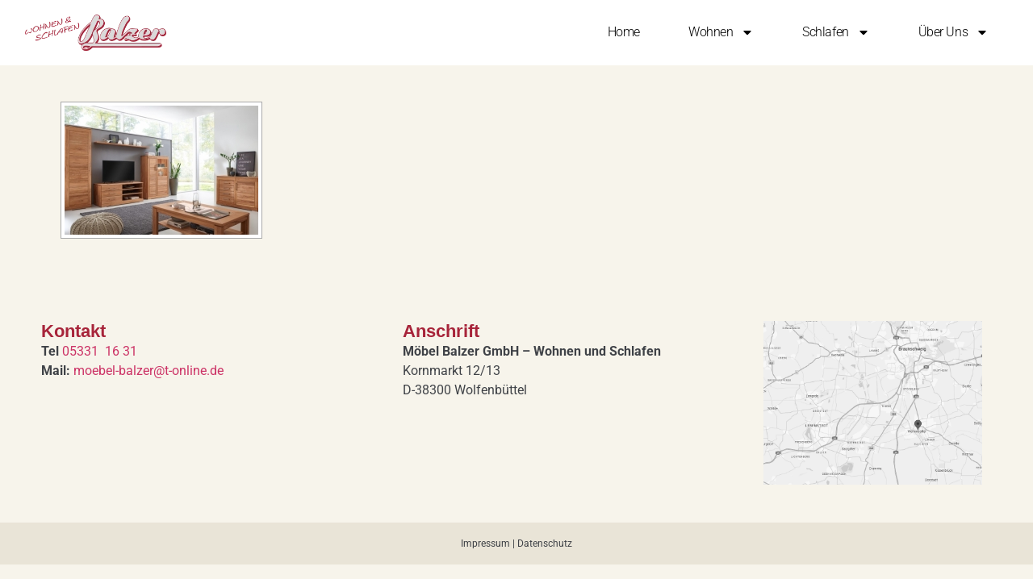

--- FILE ---
content_type: text/css
request_url: https://www.moebel-balzer.de/wp-content/uploads/elementor/css/post-3235.css?ver=1769919514
body_size: 812
content:
.elementor-3235 .elementor-element.elementor-element-6de30c07 > .elementor-container > .elementor-column > .elementor-widget-wrap{align-content:center;align-items:center;}.elementor-3235 .elementor-element.elementor-element-6de30c07:not(.elementor-motion-effects-element-type-background), .elementor-3235 .elementor-element.elementor-element-6de30c07 > .elementor-motion-effects-container > .elementor-motion-effects-layer{background-color:var( --e-global-color-4b51ef46 );}.elementor-3235 .elementor-element.elementor-element-6de30c07{transition:background 0.3s, border 0.3s, border-radius 0.3s, box-shadow 0.3s;margin-top:0px;margin-bottom:0px;padding:1% 3% 1% 2%;z-index:999;}.elementor-3235 .elementor-element.elementor-element-6de30c07 > .elementor-background-overlay{transition:background 0.3s, border-radius 0.3s, opacity 0.3s;}.elementor-3235 .elementor-element.elementor-element-78a496{text-align:left;}.elementor-3235 .elementor-element.elementor-element-78a496 img{width:100%;}.elementor-3235 .elementor-element.elementor-element-2d4c5763.elementor-column > .elementor-widget-wrap{justify-content:flex-end;}.elementor-3235 .elementor-element.elementor-element-2d4c5763 > .elementor-widget-wrap > .elementor-widget:not(.elementor-widget__width-auto):not(.elementor-widget__width-initial):not(:last-child):not(.elementor-absolute){--kit-widget-spacing:10px;}.elementor-3235 .elementor-element.elementor-element-50686818{width:auto;max-width:auto;--e-nav-menu-horizontal-menu-item-margin:calc( 40px / 2 );}.elementor-3235 .elementor-element.elementor-element-50686818 .elementor-menu-toggle{margin-left:auto;background-color:#FFFFFF00;border-width:0px;border-radius:0px;}.elementor-3235 .elementor-element.elementor-element-50686818 .elementor-nav-menu .elementor-item{font-family:"Roboto", Sans-serif;font-size:16px;font-weight:300;text-transform:capitalize;font-style:normal;text-decoration:none;line-height:24px;letter-spacing:-0.45px;}.elementor-3235 .elementor-element.elementor-element-50686818 .elementor-nav-menu--main .elementor-item{color:#000000;fill:#000000;padding-left:10px;padding-right:10px;padding-top:4px;padding-bottom:4px;}.elementor-3235 .elementor-element.elementor-element-50686818 .elementor-nav-menu--main .elementor-item:hover,
					.elementor-3235 .elementor-element.elementor-element-50686818 .elementor-nav-menu--main .elementor-item.elementor-item-active,
					.elementor-3235 .elementor-element.elementor-element-50686818 .elementor-nav-menu--main .elementor-item.highlighted,
					.elementor-3235 .elementor-element.elementor-element-50686818 .elementor-nav-menu--main .elementor-item:focus{color:#FFFFFF;}.elementor-3235 .elementor-element.elementor-element-50686818 .elementor-nav-menu--main:not(.e--pointer-framed) .elementor-item:before,
					.elementor-3235 .elementor-element.elementor-element-50686818 .elementor-nav-menu--main:not(.e--pointer-framed) .elementor-item:after{background-color:#000000;}.elementor-3235 .elementor-element.elementor-element-50686818 .e--pointer-framed .elementor-item:before,
					.elementor-3235 .elementor-element.elementor-element-50686818 .e--pointer-framed .elementor-item:after{border-color:#000000;}.elementor-3235 .elementor-element.elementor-element-50686818 .elementor-nav-menu--main .elementor-item.elementor-item-active{color:#000000;}.elementor-3235 .elementor-element.elementor-element-50686818 .elementor-nav-menu--main:not(.e--pointer-framed) .elementor-item.elementor-item-active:before,
					.elementor-3235 .elementor-element.elementor-element-50686818 .elementor-nav-menu--main:not(.e--pointer-framed) .elementor-item.elementor-item-active:after{background-color:#F8F3EF;}.elementor-3235 .elementor-element.elementor-element-50686818 .e--pointer-framed .elementor-item.elementor-item-active:before,
					.elementor-3235 .elementor-element.elementor-element-50686818 .e--pointer-framed .elementor-item.elementor-item-active:after{border-color:#F8F3EF;}.elementor-3235 .elementor-element.elementor-element-50686818 .elementor-nav-menu--main:not(.elementor-nav-menu--layout-horizontal) .elementor-nav-menu > li:not(:last-child){margin-bottom:40px;}.elementor-3235 .elementor-element.elementor-element-50686818 .elementor-nav-menu--dropdown{background-color:#FFFFFF;}.elementor-3235 .elementor-element.elementor-element-50686818 .elementor-nav-menu--dropdown a:hover,
					.elementor-3235 .elementor-element.elementor-element-50686818 .elementor-nav-menu--dropdown a:focus,
					.elementor-3235 .elementor-element.elementor-element-50686818 .elementor-nav-menu--dropdown a.elementor-item-active,
					.elementor-3235 .elementor-element.elementor-element-50686818 .elementor-nav-menu--dropdown a.highlighted,
					.elementor-3235 .elementor-element.elementor-element-50686818 .elementor-menu-toggle:hover,
					.elementor-3235 .elementor-element.elementor-element-50686818 .elementor-menu-toggle:focus{color:#FFFFFF;}.elementor-3235 .elementor-element.elementor-element-50686818 .elementor-nav-menu--dropdown a:hover,
					.elementor-3235 .elementor-element.elementor-element-50686818 .elementor-nav-menu--dropdown a:focus,
					.elementor-3235 .elementor-element.elementor-element-50686818 .elementor-nav-menu--dropdown a.elementor-item-active,
					.elementor-3235 .elementor-element.elementor-element-50686818 .elementor-nav-menu--dropdown a.highlighted{background-color:#000000;}.elementor-3235 .elementor-element.elementor-element-50686818 .elementor-nav-menu--dropdown .elementor-item, .elementor-3235 .elementor-element.elementor-element-50686818 .elementor-nav-menu--dropdown  .elementor-sub-item{font-family:"Roboto", Sans-serif;font-size:14px;font-weight:300;text-transform:uppercase;font-style:normal;text-decoration:none;letter-spacing:1.53px;}.elementor-3235 .elementor-element.elementor-element-50686818 div.elementor-menu-toggle{color:#000000;}.elementor-3235 .elementor-element.elementor-element-50686818 div.elementor-menu-toggle svg{fill:#000000;}.elementor-3235 .elementor-element.elementor-element-50686818 div.elementor-menu-toggle:hover, .elementor-3235 .elementor-element.elementor-element-50686818 div.elementor-menu-toggle:focus{color:#000000;}.elementor-3235 .elementor-element.elementor-element-50686818 div.elementor-menu-toggle:hover svg, .elementor-3235 .elementor-element.elementor-element-50686818 div.elementor-menu-toggle:focus svg{fill:#000000;}.elementor-theme-builder-content-area{height:400px;}.elementor-location-header:before, .elementor-location-footer:before{content:"";display:table;clear:both;}@media(max-width:1024px){.elementor-3235 .elementor-element.elementor-element-50686818 .elementor-nav-menu--main > .elementor-nav-menu > li > .elementor-nav-menu--dropdown, .elementor-3235 .elementor-element.elementor-element-50686818 .elementor-nav-menu__container.elementor-nav-menu--dropdown{margin-top:22px !important;}.elementor-3235 .elementor-element.elementor-element-50686818 .elementor-menu-toggle{border-width:1px;border-radius:0px;}}@media(min-width:768px){.elementor-3235 .elementor-element.elementor-element-79f19b43{width:15.225%;}.elementor-3235 .elementor-element.elementor-element-2d4c5763{width:84.653%;}}@media(max-width:767px){.elementor-3235 .elementor-element.elementor-element-79f19b43{width:30%;}.elementor-3235 .elementor-element.elementor-element-78a496 img{width:85%;}.elementor-3235 .elementor-element.elementor-element-2d4c5763{width:70%;}}

--- FILE ---
content_type: text/css
request_url: https://www.moebel-balzer.de/wp-content/uploads/elementor/css/post-3279.css?ver=1769919514
body_size: 595
content:
.elementor-3279 .elementor-element.elementor-element-6b41e916{--display:flex;--flex-direction:row;--container-widget-width:calc( ( 1 - var( --container-widget-flex-grow ) ) * 100% );--container-widget-height:100%;--container-widget-flex-grow:1;--container-widget-align-self:stretch;--flex-wrap-mobile:wrap;--align-items:stretch;--gap:0px 0px;--row-gap:0px;--column-gap:0px;--padding-top:4%;--padding-bottom:4%;--padding-left:4%;--padding-right:4%;}.elementor-3279 .elementor-element.elementor-element-2b93ec4e{--display:flex;--gap:24px 24px;--row-gap:24px;--column-gap:24px;--margin-top:0px;--margin-bottom:0px;--margin-left:0px;--margin-right:0px;--padding-top:0px;--padding-bottom:0px;--padding-left:0px;--padding-right:0px;}.elementor-3279 .elementor-element.elementor-element-63d42087 .elementor-heading-title{font-family:"Poppins", Sans-serif;font-size:22px;font-weight:600;text-transform:capitalize;font-style:normal;text-decoration:none;line-height:1.2em;letter-spacing:0px;color:var( --e-global-color-primary );}.elementor-3279 .elementor-element.elementor-element-72908aa{--display:flex;--gap:24px 24px;--row-gap:24px;--column-gap:24px;--margin-top:0px;--margin-bottom:0px;--margin-left:0px;--margin-right:0px;--padding-top:0px;--padding-bottom:0px;--padding-left:0px;--padding-right:0px;}.elementor-3279 .elementor-element.elementor-element-7a5ad58d .elementor-heading-title{font-family:"Poppins", Sans-serif;font-size:22px;font-weight:600;text-transform:capitalize;font-style:normal;text-decoration:none;line-height:1.2em;letter-spacing:0px;color:var( --e-global-color-primary );}.elementor-3279 .elementor-element.elementor-element-ad306d0{--display:flex;--gap:20px 20px;--row-gap:20px;--column-gap:20px;--padding-top:0px;--padding-bottom:0px;--padding-left:0px;--padding-right:0px;}.elementor-3279 .elementor-element.elementor-element-53c2bb8d{--display:flex;--min-height:52px;--flex-direction:column;--container-widget-width:calc( ( 1 - var( --container-widget-flex-grow ) ) * 100% );--container-widget-height:initial;--container-widget-flex-grow:0;--container-widget-align-self:initial;--flex-wrap-mobile:wrap;--justify-content:center;--align-items:stretch;--gap:0px 0px;--row-gap:0px;--column-gap:0px;--padding-top:0px;--padding-bottom:0px;--padding-left:0px;--padding-right:0px;}.elementor-3279 .elementor-element.elementor-element-53c2bb8d:not(.elementor-motion-effects-element-type-background), .elementor-3279 .elementor-element.elementor-element-53c2bb8d > .elementor-motion-effects-container > .elementor-motion-effects-layer{background-color:var( --e-global-color-fbd62cc );}.elementor-3279 .elementor-element.elementor-element-cca02ef{text-align:center;font-size:12px;color:var( --e-global-color-1dbdd1bd );}.elementor-3279 .elementor-element.elementor-element-cca02ef p{margin-block-end:1px;}.elementor-3279 .elementor-element.elementor-element-cca02ef a{color:var( --e-global-color-1dbdd1bd );}.elementor-theme-builder-content-area{height:400px;}.elementor-location-header:before, .elementor-location-footer:before{content:"";display:table;clear:both;}@media(max-width:1024px){.elementor-3279 .elementor-element.elementor-element-6b41e916{--flex-wrap:wrap;--padding-top:8%;--padding-bottom:8%;--padding-left:4%;--padding-right:4%;}.elementor-3279 .elementor-element.elementor-element-2b93ec4e{--padding-top:0%;--padding-bottom:0%;--padding-left:4%;--padding-right:0%;}.elementor-3279 .elementor-element.elementor-element-72908aa{--padding-top:0%;--padding-bottom:0%;--padding-left:4%;--padding-right:0%;}.elementor-3279 .elementor-element.elementor-element-ad306d0{--margin-top:8%;--margin-bottom:0%;--margin-left:0%;--margin-right:0%;}}@media(max-width:767px){.elementor-3279 .elementor-element.elementor-element-6b41e916{--padding-top:20%;--padding-bottom:20%;--padding-left:6%;--padding-right:6%;}.elementor-3279 .elementor-element.elementor-element-2b93ec4e{--width:50%;--padding-top:0%;--padding-bottom:0%;--padding-left:0%;--padding-right:4%;}.elementor-3279 .elementor-element.elementor-element-63d42087 .elementor-heading-title{font-size:18px;}.elementor-3279 .elementor-element.elementor-element-72908aa{--width:50%;--padding-top:0%;--padding-bottom:0%;--padding-left:4%;--padding-right:0%;}.elementor-3279 .elementor-element.elementor-element-7a5ad58d .elementor-heading-title{font-size:18px;}.elementor-3279 .elementor-element.elementor-element-ad306d0{--margin-top:20%;--margin-bottom:20%;--margin-left:0%;--margin-right:0%;}}@media(min-width:768px){.elementor-3279 .elementor-element.elementor-element-6b41e916{--content-width:1790px;}.elementor-3279 .elementor-element.elementor-element-2b93ec4e{--width:38%;}.elementor-3279 .elementor-element.elementor-element-72908aa{--width:38%;}.elementor-3279 .elementor-element.elementor-element-ad306d0{--width:23%;}.elementor-3279 .elementor-element.elementor-element-53c2bb8d{--content-width:1790px;}}@media(max-width:1024px) and (min-width:768px){.elementor-3279 .elementor-element.elementor-element-2b93ec4e{--width:32%;}.elementor-3279 .elementor-element.elementor-element-72908aa{--width:32%;}.elementor-3279 .elementor-element.elementor-element-ad306d0{--width:100%;}}